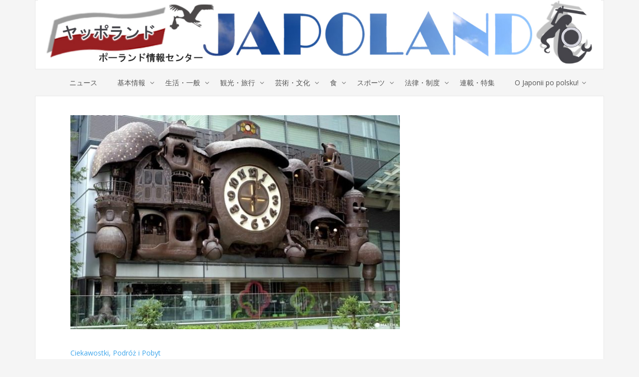

--- FILE ---
content_type: text/html; charset=UTF-8
request_url: https://japoland.pl/ghibliowski-zegar-w-tokio/
body_size: 16152
content:
<!DOCTYPE html>
<html lang="pl-PL">
    <head>
        <meta charset="UTF-8">
        <meta http-equiv="X-UA-Compatible" content="IE=edge">
        <meta http-equiv="Content-Security-Policy" content="upgrade-insecure-requests">
		        <meta name="viewport" content="width=device-width, initial-scale=1">
		
		
	  <meta name='robots' content='index, follow, max-image-preview:large, max-snippet:-1, max-video-preview:-1' />
<script type="text/javascript" id="wpp-js" src="https://japoland.pl/wp-content/plugins/wordpress-popular-posts/assets/js/wpp.min.js" data-sampling="0" data-sampling-rate="100" data-api-url="https://japoland.pl/wp-json/wordpress-popular-posts" data-post-id="34780" data-token="9b6c8e76be" data-lang="0" data-debug="0"></script>

	<!-- This site is optimized with the Yoast SEO plugin v23.4 - https://yoast.com/wordpress/plugins/seo/ -->
	<title>Zegar Ghibli w Tokio - Japoland</title>
	<link rel="canonical" href="https://japoland.pl/ghibliowski-zegar-w-tokio/" />
	<meta property="og:locale" content="pl_PL" />
	<meta property="og:type" content="article" />
	<meta property="og:title" content="Zegar Ghibli w Tokio - Japoland" />
	<meta property="og:description" content="W Minato w Tokio podczas podróży po mieście możemy natrafić na specyficzny zegar. Umiejscowiony na drugim piętrze wieżowca wygląda jak niewpasowana dobudówka. Zegar mimo iż bardzo charakterystyczny nie jest jest zauważalny w pierwszej chwili. Znajduje się nie od strony ulicy a między dwoma budynkami na wzniesionej drodze. Budowa zegara została ukończona w roku 2006. Zegar zaprojektował nie kto inny jak Hayao Miyazaki. Zegar posiada 12 metrów wysokości oraz 18 metrów szerokości. Pokrywa zegara została w całości wykonana z miedzianych płyt. Ze względu na to, że zegar wbudowany jest w budynek Nippon TV, zegar nazywany jest też &#8222;Nippon Television Big Clock (duży zegar Nippon TV)&#8221;. Zegar rozbrzmiewa w godzinach 10:00, 12:00, [&hellip;]" />
	<meta property="og:url" content="https://japoland.pl/ghibliowski-zegar-w-tokio/" />
	<meta property="og:site_name" content="Japoland" />
	<meta property="article:published_time" content="2020-08-14T08:16:52+00:00" />
	<meta property="article:modified_time" content="2020-08-17T09:28:12+00:00" />
	<meta property="og:image" content="https://japoland.pl/wp-content/uploads/20-39160.jpeg" />
	<meta property="og:image:width" content="720" />
	<meta property="og:image:height" content="468" />
	<meta property="og:image:type" content="image/jpeg" />
	<meta name="author" content="Redakcja" />
	<meta name="twitter:card" content="summary_large_image" />
	<meta name="twitter:label1" content="Napisane przez" />
	<meta name="twitter:data1" content="Redakcja" />
	<meta name="twitter:label2" content="Szacowany czas czytania" />
	<meta name="twitter:data2" content="1 minuta" />
	<script type="application/ld+json" class="yoast-schema-graph">{"@context":"https://schema.org","@graph":[{"@type":"WebPage","@id":"https://japoland.pl/ghibliowski-zegar-w-tokio/","url":"https://japoland.pl/ghibliowski-zegar-w-tokio/","name":"Zegar Ghibli w Tokio - Japoland","isPartOf":{"@id":"https://japoland.localhost/#website"},"primaryImageOfPage":{"@id":"https://japoland.pl/ghibliowski-zegar-w-tokio/#primaryimage"},"image":{"@id":"https://japoland.pl/ghibliowski-zegar-w-tokio/#primaryimage"},"thumbnailUrl":"https://japoland.pl/wp-content/uploads/20-39160.jpeg","datePublished":"2020-08-14T08:16:52+00:00","dateModified":"2020-08-17T09:28:12+00:00","author":{"@id":"https://japoland.localhost/#/schema/person/9a7917ac82b1e197cf0da5b367bee522"},"breadcrumb":{"@id":"https://japoland.pl/ghibliowski-zegar-w-tokio/#breadcrumb"},"inLanguage":"pl-PL","potentialAction":[{"@type":"ReadAction","target":["https://japoland.pl/ghibliowski-zegar-w-tokio/"]}]},{"@type":"ImageObject","inLanguage":"pl-PL","@id":"https://japoland.pl/ghibliowski-zegar-w-tokio/#primaryimage","url":"https://japoland.pl/wp-content/uploads/20-39160.jpeg","contentUrl":"https://japoland.pl/wp-content/uploads/20-39160.jpeg","width":720,"height":468},{"@type":"BreadcrumbList","@id":"https://japoland.pl/ghibliowski-zegar-w-tokio/#breadcrumb","itemListElement":[{"@type":"ListItem","position":1,"name":"Strona główna","item":"https://japoland.localhost/"},{"@type":"ListItem","position":2,"name":"Zegar Ghibli w Tokio"}]},{"@type":"WebSite","@id":"https://japoland.localhost/#website","url":"https://japoland.localhost/","name":"Japoland","description":"ポーランド情報センター","potentialAction":[{"@type":"SearchAction","target":{"@type":"EntryPoint","urlTemplate":"https://japoland.localhost/?s={search_term_string}"},"query-input":{"@type":"PropertyValueSpecification","valueRequired":true,"valueName":"search_term_string"}}],"inLanguage":"pl-PL"},{"@type":"Person","@id":"https://japoland.localhost/#/schema/person/9a7917ac82b1e197cf0da5b367bee522","name":"Redakcja","url":"https://japoland.pl/author/redakcja/"}]}</script>
	<!-- / Yoast SEO plugin. -->


<link rel='dns-prefetch' href='//fonts.googleapis.com' />
<link rel="alternate" type="application/rss+xml" title="Japoland &raquo; Kanał z wpisami" href="https://japoland.pl/feed/" />
<link rel="alternate" type="application/rss+xml" title="Japoland &raquo; Kanał z komentarzami" href="https://japoland.pl/comments/feed/" />
<link rel='stylesheet' id='wp-block-library-css' href='https://japoland.pl/wp-includes/css/dist/block-library/style.min.css?ver=7a0699acbfa6228405e01788aca125af' type='text/css' media='all' />
<link rel='stylesheet' id='scap.flashblock-css' href='https://japoland.pl/wp-content/plugins/compact-wp-audio-player/css/flashblock.css?ver=7a0699acbfa6228405e01788aca125af' type='text/css' media='all' />
<link rel='stylesheet' id='scap.player-css' href='https://japoland.pl/wp-content/plugins/compact-wp-audio-player/css/player.css?ver=7a0699acbfa6228405e01788aca125af' type='text/css' media='all' />
<style id='wp-emoji-styles-inline-css' type='text/css'>

	img.wp-smiley, img.emoji {
		display: inline !important;
		border: none !important;
		box-shadow: none !important;
		height: 1em !important;
		width: 1em !important;
		margin: 0 0.07em !important;
		vertical-align: -0.1em !important;
		background: none !important;
		padding: 0 !important;
	}
</style>
<style id='wp-block-library-theme-inline-css' type='text/css'>
.wp-block-audio :where(figcaption){color:#555;font-size:13px;text-align:center}.is-dark-theme .wp-block-audio :where(figcaption){color:#ffffffa6}.wp-block-audio{margin:0 0 1em}.wp-block-code{border:1px solid #ccc;border-radius:4px;font-family:Menlo,Consolas,monaco,monospace;padding:.8em 1em}.wp-block-embed :where(figcaption){color:#555;font-size:13px;text-align:center}.is-dark-theme .wp-block-embed :where(figcaption){color:#ffffffa6}.wp-block-embed{margin:0 0 1em}.blocks-gallery-caption{color:#555;font-size:13px;text-align:center}.is-dark-theme .blocks-gallery-caption{color:#ffffffa6}:root :where(.wp-block-image figcaption){color:#555;font-size:13px;text-align:center}.is-dark-theme :root :where(.wp-block-image figcaption){color:#ffffffa6}.wp-block-image{margin:0 0 1em}.wp-block-pullquote{border-bottom:4px solid;border-top:4px solid;color:currentColor;margin-bottom:1.75em}.wp-block-pullquote cite,.wp-block-pullquote footer,.wp-block-pullquote__citation{color:currentColor;font-size:.8125em;font-style:normal;text-transform:uppercase}.wp-block-quote{border-left:.25em solid;margin:0 0 1.75em;padding-left:1em}.wp-block-quote cite,.wp-block-quote footer{color:currentColor;font-size:.8125em;font-style:normal;position:relative}.wp-block-quote.has-text-align-right{border-left:none;border-right:.25em solid;padding-left:0;padding-right:1em}.wp-block-quote.has-text-align-center{border:none;padding-left:0}.wp-block-quote.is-large,.wp-block-quote.is-style-large,.wp-block-quote.is-style-plain{border:none}.wp-block-search .wp-block-search__label{font-weight:700}.wp-block-search__button{border:1px solid #ccc;padding:.375em .625em}:where(.wp-block-group.has-background){padding:1.25em 2.375em}.wp-block-separator.has-css-opacity{opacity:.4}.wp-block-separator{border:none;border-bottom:2px solid;margin-left:auto;margin-right:auto}.wp-block-separator.has-alpha-channel-opacity{opacity:1}.wp-block-separator:not(.is-style-wide):not(.is-style-dots){width:100px}.wp-block-separator.has-background:not(.is-style-dots){border-bottom:none;height:1px}.wp-block-separator.has-background:not(.is-style-wide):not(.is-style-dots){height:2px}.wp-block-table{margin:0 0 1em}.wp-block-table td,.wp-block-table th{word-break:normal}.wp-block-table :where(figcaption){color:#555;font-size:13px;text-align:center}.is-dark-theme .wp-block-table :where(figcaption){color:#ffffffa6}.wp-block-video :where(figcaption){color:#555;font-size:13px;text-align:center}.is-dark-theme .wp-block-video :where(figcaption){color:#ffffffa6}.wp-block-video{margin:0 0 1em}:root :where(.wp-block-template-part.has-background){margin-bottom:0;margin-top:0;padding:1.25em 2.375em}
</style>
<style id='classic-theme-styles-inline-css' type='text/css'>
/*! This file is auto-generated */
.wp-block-button__link{color:#fff;background-color:#32373c;border-radius:9999px;box-shadow:none;text-decoration:none;padding:calc(.667em + 2px) calc(1.333em + 2px);font-size:1.125em}.wp-block-file__button{background:#32373c;color:#fff;text-decoration:none}
</style>
<style id='global-styles-inline-css' type='text/css'>
:root{--wp--preset--aspect-ratio--square: 1;--wp--preset--aspect-ratio--4-3: 4/3;--wp--preset--aspect-ratio--3-4: 3/4;--wp--preset--aspect-ratio--3-2: 3/2;--wp--preset--aspect-ratio--2-3: 2/3;--wp--preset--aspect-ratio--16-9: 16/9;--wp--preset--aspect-ratio--9-16: 9/16;--wp--preset--color--black: #000000;--wp--preset--color--cyan-bluish-gray: #abb8c3;--wp--preset--color--white: #ffffff;--wp--preset--color--pale-pink: #f78da7;--wp--preset--color--vivid-red: #cf2e2e;--wp--preset--color--luminous-vivid-orange: #ff6900;--wp--preset--color--luminous-vivid-amber: #fcb900;--wp--preset--color--light-green-cyan: #7bdcb5;--wp--preset--color--vivid-green-cyan: #00d084;--wp--preset--color--pale-cyan-blue: #8ed1fc;--wp--preset--color--vivid-cyan-blue: #0693e3;--wp--preset--color--vivid-purple: #9b51e0;--wp--preset--gradient--vivid-cyan-blue-to-vivid-purple: linear-gradient(135deg,rgba(6,147,227,1) 0%,rgb(155,81,224) 100%);--wp--preset--gradient--light-green-cyan-to-vivid-green-cyan: linear-gradient(135deg,rgb(122,220,180) 0%,rgb(0,208,130) 100%);--wp--preset--gradient--luminous-vivid-amber-to-luminous-vivid-orange: linear-gradient(135deg,rgba(252,185,0,1) 0%,rgba(255,105,0,1) 100%);--wp--preset--gradient--luminous-vivid-orange-to-vivid-red: linear-gradient(135deg,rgba(255,105,0,1) 0%,rgb(207,46,46) 100%);--wp--preset--gradient--very-light-gray-to-cyan-bluish-gray: linear-gradient(135deg,rgb(238,238,238) 0%,rgb(169,184,195) 100%);--wp--preset--gradient--cool-to-warm-spectrum: linear-gradient(135deg,rgb(74,234,220) 0%,rgb(151,120,209) 20%,rgb(207,42,186) 40%,rgb(238,44,130) 60%,rgb(251,105,98) 80%,rgb(254,248,76) 100%);--wp--preset--gradient--blush-light-purple: linear-gradient(135deg,rgb(255,206,236) 0%,rgb(152,150,240) 100%);--wp--preset--gradient--blush-bordeaux: linear-gradient(135deg,rgb(254,205,165) 0%,rgb(254,45,45) 50%,rgb(107,0,62) 100%);--wp--preset--gradient--luminous-dusk: linear-gradient(135deg,rgb(255,203,112) 0%,rgb(199,81,192) 50%,rgb(65,88,208) 100%);--wp--preset--gradient--pale-ocean: linear-gradient(135deg,rgb(255,245,203) 0%,rgb(182,227,212) 50%,rgb(51,167,181) 100%);--wp--preset--gradient--electric-grass: linear-gradient(135deg,rgb(202,248,128) 0%,rgb(113,206,126) 100%);--wp--preset--gradient--midnight: linear-gradient(135deg,rgb(2,3,129) 0%,rgb(40,116,252) 100%);--wp--preset--font-size--small: 13px;--wp--preset--font-size--medium: 20px;--wp--preset--font-size--large: 36px;--wp--preset--font-size--x-large: 42px;--wp--preset--spacing--20: 0.44rem;--wp--preset--spacing--30: 0.67rem;--wp--preset--spacing--40: 1rem;--wp--preset--spacing--50: 1.5rem;--wp--preset--spacing--60: 2.25rem;--wp--preset--spacing--70: 3.38rem;--wp--preset--spacing--80: 5.06rem;--wp--preset--shadow--natural: 6px 6px 9px rgba(0, 0, 0, 0.2);--wp--preset--shadow--deep: 12px 12px 50px rgba(0, 0, 0, 0.4);--wp--preset--shadow--sharp: 6px 6px 0px rgba(0, 0, 0, 0.2);--wp--preset--shadow--outlined: 6px 6px 0px -3px rgba(255, 255, 255, 1), 6px 6px rgba(0, 0, 0, 1);--wp--preset--shadow--crisp: 6px 6px 0px rgba(0, 0, 0, 1);}:where(.is-layout-flex){gap: 0.5em;}:where(.is-layout-grid){gap: 0.5em;}body .is-layout-flex{display: flex;}.is-layout-flex{flex-wrap: wrap;align-items: center;}.is-layout-flex > :is(*, div){margin: 0;}body .is-layout-grid{display: grid;}.is-layout-grid > :is(*, div){margin: 0;}:where(.wp-block-columns.is-layout-flex){gap: 2em;}:where(.wp-block-columns.is-layout-grid){gap: 2em;}:where(.wp-block-post-template.is-layout-flex){gap: 1.25em;}:where(.wp-block-post-template.is-layout-grid){gap: 1.25em;}.has-black-color{color: var(--wp--preset--color--black) !important;}.has-cyan-bluish-gray-color{color: var(--wp--preset--color--cyan-bluish-gray) !important;}.has-white-color{color: var(--wp--preset--color--white) !important;}.has-pale-pink-color{color: var(--wp--preset--color--pale-pink) !important;}.has-vivid-red-color{color: var(--wp--preset--color--vivid-red) !important;}.has-luminous-vivid-orange-color{color: var(--wp--preset--color--luminous-vivid-orange) !important;}.has-luminous-vivid-amber-color{color: var(--wp--preset--color--luminous-vivid-amber) !important;}.has-light-green-cyan-color{color: var(--wp--preset--color--light-green-cyan) !important;}.has-vivid-green-cyan-color{color: var(--wp--preset--color--vivid-green-cyan) !important;}.has-pale-cyan-blue-color{color: var(--wp--preset--color--pale-cyan-blue) !important;}.has-vivid-cyan-blue-color{color: var(--wp--preset--color--vivid-cyan-blue) !important;}.has-vivid-purple-color{color: var(--wp--preset--color--vivid-purple) !important;}.has-black-background-color{background-color: var(--wp--preset--color--black) !important;}.has-cyan-bluish-gray-background-color{background-color: var(--wp--preset--color--cyan-bluish-gray) !important;}.has-white-background-color{background-color: var(--wp--preset--color--white) !important;}.has-pale-pink-background-color{background-color: var(--wp--preset--color--pale-pink) !important;}.has-vivid-red-background-color{background-color: var(--wp--preset--color--vivid-red) !important;}.has-luminous-vivid-orange-background-color{background-color: var(--wp--preset--color--luminous-vivid-orange) !important;}.has-luminous-vivid-amber-background-color{background-color: var(--wp--preset--color--luminous-vivid-amber) !important;}.has-light-green-cyan-background-color{background-color: var(--wp--preset--color--light-green-cyan) !important;}.has-vivid-green-cyan-background-color{background-color: var(--wp--preset--color--vivid-green-cyan) !important;}.has-pale-cyan-blue-background-color{background-color: var(--wp--preset--color--pale-cyan-blue) !important;}.has-vivid-cyan-blue-background-color{background-color: var(--wp--preset--color--vivid-cyan-blue) !important;}.has-vivid-purple-background-color{background-color: var(--wp--preset--color--vivid-purple) !important;}.has-black-border-color{border-color: var(--wp--preset--color--black) !important;}.has-cyan-bluish-gray-border-color{border-color: var(--wp--preset--color--cyan-bluish-gray) !important;}.has-white-border-color{border-color: var(--wp--preset--color--white) !important;}.has-pale-pink-border-color{border-color: var(--wp--preset--color--pale-pink) !important;}.has-vivid-red-border-color{border-color: var(--wp--preset--color--vivid-red) !important;}.has-luminous-vivid-orange-border-color{border-color: var(--wp--preset--color--luminous-vivid-orange) !important;}.has-luminous-vivid-amber-border-color{border-color: var(--wp--preset--color--luminous-vivid-amber) !important;}.has-light-green-cyan-border-color{border-color: var(--wp--preset--color--light-green-cyan) !important;}.has-vivid-green-cyan-border-color{border-color: var(--wp--preset--color--vivid-green-cyan) !important;}.has-pale-cyan-blue-border-color{border-color: var(--wp--preset--color--pale-cyan-blue) !important;}.has-vivid-cyan-blue-border-color{border-color: var(--wp--preset--color--vivid-cyan-blue) !important;}.has-vivid-purple-border-color{border-color: var(--wp--preset--color--vivid-purple) !important;}.has-vivid-cyan-blue-to-vivid-purple-gradient-background{background: var(--wp--preset--gradient--vivid-cyan-blue-to-vivid-purple) !important;}.has-light-green-cyan-to-vivid-green-cyan-gradient-background{background: var(--wp--preset--gradient--light-green-cyan-to-vivid-green-cyan) !important;}.has-luminous-vivid-amber-to-luminous-vivid-orange-gradient-background{background: var(--wp--preset--gradient--luminous-vivid-amber-to-luminous-vivid-orange) !important;}.has-luminous-vivid-orange-to-vivid-red-gradient-background{background: var(--wp--preset--gradient--luminous-vivid-orange-to-vivid-red) !important;}.has-very-light-gray-to-cyan-bluish-gray-gradient-background{background: var(--wp--preset--gradient--very-light-gray-to-cyan-bluish-gray) !important;}.has-cool-to-warm-spectrum-gradient-background{background: var(--wp--preset--gradient--cool-to-warm-spectrum) !important;}.has-blush-light-purple-gradient-background{background: var(--wp--preset--gradient--blush-light-purple) !important;}.has-blush-bordeaux-gradient-background{background: var(--wp--preset--gradient--blush-bordeaux) !important;}.has-luminous-dusk-gradient-background{background: var(--wp--preset--gradient--luminous-dusk) !important;}.has-pale-ocean-gradient-background{background: var(--wp--preset--gradient--pale-ocean) !important;}.has-electric-grass-gradient-background{background: var(--wp--preset--gradient--electric-grass) !important;}.has-midnight-gradient-background{background: var(--wp--preset--gradient--midnight) !important;}.has-small-font-size{font-size: var(--wp--preset--font-size--small) !important;}.has-medium-font-size{font-size: var(--wp--preset--font-size--medium) !important;}.has-large-font-size{font-size: var(--wp--preset--font-size--large) !important;}.has-x-large-font-size{font-size: var(--wp--preset--font-size--x-large) !important;}
:where(.wp-block-post-template.is-layout-flex){gap: 1.25em;}:where(.wp-block-post-template.is-layout-grid){gap: 1.25em;}
:where(.wp-block-columns.is-layout-flex){gap: 2em;}:where(.wp-block-columns.is-layout-grid){gap: 2em;}
:root :where(.wp-block-pullquote){font-size: 1.5em;line-height: 1.6;}
</style>
<link rel='stylesheet' id='pdfprnt_frontend-css' href='https://japoland.pl/wp-content/plugins/pdf-print/css/frontend.css?ver=2.4.0' type='text/css' media='all' />
<link rel='stylesheet' id='wordpress-popular-posts-css-css' href='https://japoland.pl/wp-content/plugins/wordpress-popular-posts/assets/css/wpp.css?ver=7.0.1' type='text/css' media='all' />
<link rel='stylesheet' id='wp-lightbox-2.min.css-css' href='https://japoland.pl/wp-content/plugins/wp-lightbox-2/styles/lightbox.min.pl_PL.css?ver=1.3.4' type='text/css' media='all' />
<link rel='stylesheet' id='style-css-css' href='https://japoland.pl/wp-content/themes/japoland/style.css?ver=1598024164' type='text/css' media='all' />
<link rel='stylesheet' id='donald-style-css' href='https://japoland.pl/wp-content/themes/japoland/style.css?ver=7a0699acbfa6228405e01788aca125af' type='text/css' media='all' />
<link rel='stylesheet' id='bootstrap-css' href='https://japoland.pl/wp-content/themes/japoland/css/bootstrap.min.css?ver=7a0699acbfa6228405e01788aca125af' type='text/css' media='all' />
<link rel='stylesheet' id='font-awesome-css' href='https://japoland.pl/wp-content/themes/japoland/css/font-awesome.min.css?ver=7a0699acbfa6228405e01788aca125af' type='text/css' media='all' />
<link rel='stylesheet' id='owl.carousel-css' href='https://japoland.pl/wp-content/themes/japoland/css/owl.carousel.css?ver=7a0699acbfa6228405e01788aca125af' type='text/css' media='all' />
<link rel='stylesheet' id='owl.theme-css' href='https://japoland.pl/wp-content/themes/japoland/css/owl.theme.css?ver=7a0699acbfa6228405e01788aca125af' type='text/css' media='all' />
<link rel='stylesheet' id='donald-main-css-css' href='https://japoland.pl/wp-content/themes/japoland/css/main.css?ver=1596987606' type='text/css' media='all' />
<style id='donald-main-css-inline-css' type='text/css'>

				.footer {
					background-image: url(https://japoland.pl/wp-content/themes/japoland/images/bg/footer.jpg);
				}
</style>
<link rel='stylesheet' id='donald-responsive-css' href='https://japoland.pl/wp-content/themes/japoland/css/responsive.css?ver=7a0699acbfa6228405e01788aca125af' type='text/css' media='all' />
<link rel='stylesheet' id='donald-woocommerce-style-css' href='https://japoland.pl/wp-content/themes/japoland/css/woocommerce.css?ver=7a0699acbfa6228405e01788aca125af' type='text/css' media='all' />
<link rel='stylesheet' id='younger-web-font-css' href='//fonts.googleapis.com/css?family=Montserrat%3A400%2C700%7COpen+Sans%3A400%2C300%2C600%2C700&#038;ver=1.0.0' type='text/css' media='all' />
<link rel='stylesheet' id='yarpp-thumbnails-css' href='https://japoland.pl/wp-content/plugins/yet-another-related-posts-plugin/style/styles_thumbnails.css?ver=5.30.10' type='text/css' media='all' />
<style id='yarpp-thumbnails-inline-css' type='text/css'>
.yarpp-thumbnails-horizontal .yarpp-thumbnail {width: 130px;height: 170px;margin: 5px;margin-left: 0px;}.yarpp-thumbnail > img, .yarpp-thumbnail-default {width: 120px;height: 120px;margin: 5px;}.yarpp-thumbnails-horizontal .yarpp-thumbnail-title {margin: 7px;margin-top: 0px;width: 120px;}.yarpp-thumbnail-default > img {min-height: 120px;min-width: 120px;}
.yarpp-thumbnails-horizontal .yarpp-thumbnail {width: 130px;height: 170px;margin: 5px;margin-left: 0px;}.yarpp-thumbnail > img, .yarpp-thumbnail-default {width: 120px;height: 120px;margin: 5px;}.yarpp-thumbnails-horizontal .yarpp-thumbnail-title {margin: 7px;margin-top: 0px;width: 120px;}.yarpp-thumbnail-default > img {min-height: 120px;min-width: 120px;}
</style>
<link rel='stylesheet' id='yarppRelatedCss-css' href='https://japoland.pl/wp-content/plugins/yet-another-related-posts-plugin/style/related.css?ver=5.30.10' type='text/css' media='all' />
<script type="text/javascript" src="https://japoland.pl/wp-content/plugins/compact-wp-audio-player/js/soundmanager2-nodebug-jsmin.js?ver=7a0699acbfa6228405e01788aca125af" id="scap.soundmanager2-js"></script>
<script type="text/javascript" src="https://japoland.pl/wp-includes/js/jquery/jquery.min.js?ver=3.7.1" id="jquery-core-js"></script>
<script type="text/javascript" src="https://japoland.pl/wp-includes/js/jquery/jquery-migrate.min.js?ver=3.4.1" id="jquery-migrate-js"></script>
<script type="text/javascript" src="https://japoland.pl/wp-content/themes/japoland/js/instafeed.min.js?ver=7a0699acbfa6228405e01788aca125af" id="instafeed-js"></script>
<script type="text/javascript" src="https://japoland.pl/wp-content/themes/japoland/js/jquery.sticky.js?ver=1" id="sticky-js"></script>
<link rel="https://api.w.org/" href="https://japoland.pl/wp-json/" /><link rel="alternate" title="JSON" type="application/json" href="https://japoland.pl/wp-json/wp/v2/posts/34780" /><link rel="EditURI" type="application/rsd+xml" title="RSD" href="https://japoland.pl/xmlrpc.php?rsd" />

<link rel='shortlink' href='https://japoland.pl/?p=34780' />
<link rel="alternate" title="oEmbed (JSON)" type="application/json+oembed" href="https://japoland.pl/wp-json/oembed/1.0/embed?url=https%3A%2F%2Fjapoland.pl%2Fghibliowski-zegar-w-tokio%2F" />
<link rel="alternate" title="oEmbed (XML)" type="text/xml+oembed" href="https://japoland.pl/wp-json/oembed/1.0/embed?url=https%3A%2F%2Fjapoland.pl%2Fghibliowski-zegar-w-tokio%2F&#038;format=xml" />
            <style id="wpp-loading-animation-styles">@-webkit-keyframes bgslide{from{background-position-x:0}to{background-position-x:-200%}}@keyframes bgslide{from{background-position-x:0}to{background-position-x:-200%}}.wpp-widget-block-placeholder,.wpp-shortcode-placeholder{margin:0 auto;width:60px;height:3px;background:#dd3737;background:linear-gradient(90deg,#dd3737 0%,#571313 10%,#dd3737 100%);background-size:200% auto;border-radius:3px;-webkit-animation:bgslide 1s infinite linear;animation:bgslide 1s infinite linear}</style>
            		<script>
			document.documentElement.className = document.documentElement.className.replace('no-js', 'js');
		</script>
				<style>
			.no-js img.lazyload {
				display: none;
			}

			figure.wp-block-image img.lazyloading {
				min-width: 150px;
			}

						.lazyload, .lazyloading {
				opacity: 0;
			}

			.lazyloaded {
				opacity: 1;
				transition: opacity 400ms;
				transition-delay: 0ms;
			}

					</style>
		<style data-context="foundation-flickity-css">/*! Flickity v2.0.2
http://flickity.metafizzy.co
---------------------------------------------- */.flickity-enabled{position:relative}.flickity-enabled:focus{outline:0}.flickity-viewport{overflow:hidden;position:relative;height:100%}.flickity-slider{position:absolute;width:100%;height:100%}.flickity-enabled.is-draggable{-webkit-tap-highlight-color:transparent;tap-highlight-color:transparent;-webkit-user-select:none;-moz-user-select:none;-ms-user-select:none;user-select:none}.flickity-enabled.is-draggable .flickity-viewport{cursor:move;cursor:-webkit-grab;cursor:grab}.flickity-enabled.is-draggable .flickity-viewport.is-pointer-down{cursor:-webkit-grabbing;cursor:grabbing}.flickity-prev-next-button{position:absolute;top:50%;width:44px;height:44px;border:none;border-radius:50%;background:#fff;background:hsla(0,0%,100%,.75);cursor:pointer;-webkit-transform:translateY(-50%);transform:translateY(-50%)}.flickity-prev-next-button:hover{background:#fff}.flickity-prev-next-button:focus{outline:0;box-shadow:0 0 0 5px #09f}.flickity-prev-next-button:active{opacity:.6}.flickity-prev-next-button.previous{left:10px}.flickity-prev-next-button.next{right:10px}.flickity-rtl .flickity-prev-next-button.previous{left:auto;right:10px}.flickity-rtl .flickity-prev-next-button.next{right:auto;left:10px}.flickity-prev-next-button:disabled{opacity:.3;cursor:auto}.flickity-prev-next-button svg{position:absolute;left:20%;top:20%;width:60%;height:60%}.flickity-prev-next-button .arrow{fill:#333}.flickity-page-dots{position:absolute;width:100%;bottom:-25px;padding:0;margin:0;list-style:none;text-align:center;line-height:1}.flickity-rtl .flickity-page-dots{direction:rtl}.flickity-page-dots .dot{display:inline-block;width:10px;height:10px;margin:0 8px;background:#333;border-radius:50%;opacity:.25;cursor:pointer}.flickity-page-dots .dot.is-selected{opacity:1}</style><style data-context="foundation-slideout-css">.slideout-menu{position:fixed;left:0;top:0;bottom:0;right:auto;z-index:0;width:256px;overflow-y:auto;-webkit-overflow-scrolling:touch;display:none}.slideout-menu.pushit-right{left:auto;right:0}.slideout-panel{position:relative;z-index:1;will-change:transform}.slideout-open,.slideout-open .slideout-panel,.slideout-open body{overflow:hidden}.slideout-open .slideout-menu{display:block}.pushit{display:none}</style>    <style type="text/css">
	
		@import url('https://fonts.googleapis.com/css?family=http://Open+Sans|Montserrat');
		
		body {
			font-family:  !important; 
			background:; 
			color:;
			font-size: px;
		}
		p {
			color:;
			font-size: px;
		}
		h1, h2, h3, h4, h5, h6 {
			font-family:  !important; color:; }
		}
		h1 { font-size: px; }
		h2 { font-size: px; }
		h3 { font-size: px; }
		h4 { font-size: px; }
		h5 { font-size: px; }
		h6 { font-size: px; }
		
		.topbar .topbar-inner { background-color: !important; }
		.topbar .share-social-icon.topbar-left ul li a { color: !important;}
		.topbar .share-social-icon.topbar-left ul li a:hover { color: !important;}
		.navbar-default .navbar-nav > li > a { color:; }
		.navbar-default .navbar-nav > li > a:hover { color:; }
		.navbar-default .has-sub-menu ul { background:; }
		.navbar-default .sub-menu a { color:; }
		.navbar-default .sub-menu a:hover { color:; }
		
		.footer-content-widget p { color: !important;}
		.footer .footer-main-section .footer-widget ul li a { color: !important;}
		.footer .footer-main-section .footer-widget ul li a:hover { color: !important;}
		.social-full-section .social-full-inner ul li a { color: !important; background: !important;}
		.social-full-section .social-full-inner ul li a:hover { color: !important; }
		.copyright p { color: !important; }
		
		.content-area { background:; }
		.post-style-one .post-tag a { color:; }
		.post-style-one .post-title h3 a { color:; }
		.btn-one { background:; }
		.btn-one:hover, .btn-one:focus, .btn-one:active { background:; }
		.blog-footer .blog-share ul li a { color:; }
		.blog-footer .blog-share ul li a:hover { color:; }
		.blog-footer { background:; }
		
		.widget,.widget .widget-title h4 { background:; }
		.widget .widget-title h4 { color:; }
		.widget p { color:; }
		
    </style>
    <style type="text/css">.broken_link, a.broken_link {
	text-decoration: line-through;
}</style><link rel="icon" href="https://japoland.pl/wp-content/uploads/favicon-80x80.jpg" sizes="32x32" />
<link rel="icon" href="https://japoland.pl/wp-content/uploads/favicon.jpg" sizes="192x192" />
<link rel="apple-touch-icon" href="https://japoland.pl/wp-content/uploads/favicon.jpg" />
<meta name="msapplication-TileImage" content="https://japoland.pl/wp-content/uploads/favicon.jpg" />
<style>.ios7.web-app-mode.has-fixed header{ background-color: rgba(82,104,115,.88);}</style>    </head>
    <body class="post-template-default single single-post postid-34780 single-format-standard wp-embed-responsive">
        <!-- =========================
             START HEADER
        ============================== -->  
					<div class="topbar">
				<div class="container">
					<div class="topbar-inner">
						<div class="row">
							<div class="col-md-12 col-sm-12 col-xs-12">
								<div class="topbar-middle topbar-logo">
																	<a href="https://japoland.pl/"><img src="https://japoland.pl/wp-content/uploads/head3.jpg" alt="image" class="img-responsive" loading="lazy"></a>
								</div>
							</div>
						</div>
					</div>
				</div>
			</div>
				<!-- HEADER -->
		<header id="no-sticky" class="header-common">
			<div class="">
								<!-- NAVIGATION -->
				<nav class="navbar navbar-default">
					<div class="container">
						<div class="navbar-header">
<!-- 							<button type="button" class="navbar-toggle collapsed" data-toggle="collapse" data-target="#my-navbar-collapse">
								<span class="sr-only"> -->
								<!-- 								</span>
								<span class="icon-bar"></span>
								<span class="icon-bar"></span>
								<span class="icon-bar"></span>
							</button> -->
							<!-- TEMPLATE LOGO -->
							<div class="navbar-brand">
								<a href="https://japoland.pl/"><img src="https://japoland.pl/wp-content/uploads/head3.jpg" alt="image" class="img-responsive" loading="lazy"></a>
							</div>
						</div>
						<!-- class="collapse" !-->
						<div class="navbar-collapse" id="my-navbar-collapse">
							<ul id="menu-menu" class="nav navbar-nav"><li id="menu-item-1033" class="menu-item menu-item-type-taxonomy menu-item-object-category menu-item-1033"><a title="ニュース" href="https://japoland.pl/category/news/">ニュース</a></li>
<li id="menu-item-1447" class="menu-item menu-item-type-taxonomy menu-item-object-category menu-item-has-children menu-item-1447 has-sub-menu"><a title="基本情報" href="#" class="not-in-home" aria-haspopup="true">基本情報 </a><span class=""></span>
<ul  class=" sub-menu">
	<li id="menu-item-1444" class="menu-item menu-item-type-taxonomy menu-item-object-category menu-item-1444"><a title="ポーランドの歴史" href="https://japoland.pl/category/basic/%e3%83%9d%e3%83%bc%e3%83%a9%e3%83%b3%e3%83%89%e3%81%ae%e6%ad%b4%e5%8f%b2/">ポーランドの歴史</a></li>
	<li id="menu-item-1445" class="menu-item menu-item-type-taxonomy menu-item-object-category menu-item-1445"><a title="ポーランドの著名人" href="https://japoland.pl/category/basic/%e3%83%9d%e3%83%bc%e3%83%a9%e3%83%b3%e3%83%89%e3%81%ae%e8%91%97%e5%90%8d%e4%ba%ba/">ポーランドの著名人</a></li>
	<li id="menu-item-20626" class="menu-item menu-item-type-taxonomy menu-item-object-category menu-item-20626"><a title="ポーランドの祝祭日" href="https://japoland.pl/category/%e3%83%9d%e3%83%bc%e3%83%a9%e3%83%b3%e3%83%89%e3%81%ae%e7%a5%9d%e7%a5%ad%e6%97%a5/">ポーランドの祝祭日</a></li>
	<li id="menu-item-20797" class="menu-item menu-item-type-taxonomy menu-item-object-category menu-item-20797"><a title="ポーランド語" href="https://japoland.pl/category/life/%e3%83%9d%e3%83%bc%e3%83%a9%e3%83%b3%e3%83%89%e8%aa%9e/">ポーランド語</a></li>
	<li id="menu-item-32575" class="menu-item menu-item-type-taxonomy menu-item-object-category menu-item-32575"><a title="関連テレビ番組" href="https://japoland.pl/category/basic/program-tv/">関連テレビ番組</a></li>
</ul>
</li>
<li id="menu-item-1034" class="menu-item menu-item-type-taxonomy menu-item-object-category menu-item-has-children menu-item-1034 has-sub-menu"><a title="生活・一般" href="#" class="not-in-home" aria-haspopup="true">生活・一般 </a><span class=""></span>
<ul  class=" sub-menu">
	<li id="menu-item-2473" class="menu-item menu-item-type-taxonomy menu-item-object-category menu-item-2473"><a title="メディア・コンピューター" href="https://japoland.pl/category/life/computer/">メディア・コンピューター</a></li>
	<li id="menu-item-1460" class="menu-item menu-item-type-taxonomy menu-item-object-category menu-item-1460"><a title="習慣" href="https://japoland.pl/category/life/%e7%bf%92%e6%85%a3/">習慣</a></li>
	<li id="menu-item-1456" class="menu-item menu-item-type-taxonomy menu-item-object-category menu-item-1456"><a title="お役立ち情報" href="https://japoland.pl/category/life/%e3%81%8a%e5%bd%b9%e7%ab%8b%e3%81%a1%e6%83%85%e5%a0%b1/">お役立ち情報</a></li>
	<li id="menu-item-21027" class="menu-item menu-item-type-taxonomy menu-item-object-category menu-item-21027"><a title="ペット" href="https://japoland.pl/category/%e3%83%9a%e3%83%83%e3%83%88/">ペット</a></li>
</ul>
</li>
<li id="menu-item-1035" class="menu-item menu-item-type-taxonomy menu-item-object-category menu-item-has-children menu-item-1035 has-sub-menu"><a title="観光・旅行" href="#" class="not-in-home" aria-haspopup="true">観光・旅行 </a><span class=""></span>
<ul  class=" sub-menu">
	<li id="menu-item-1469" class="menu-item menu-item-type-taxonomy menu-item-object-category menu-item-1469"><a title="主要観光地" href="https://japoland.pl/category/tourism/%e8%a6%b3%e5%85%89%e3%81%99%e3%82%8b%e3%81%aa%e3%82%89/">主要観光地</a></li>
	<li id="menu-item-1467" class="menu-item menu-item-type-taxonomy menu-item-object-category menu-item-1467"><a title="ショパン関係" href="https://japoland.pl/category/tourism/%e3%82%b7%e3%83%a7%e3%83%91%e3%83%b3%e9%96%a2%e4%bf%82/">ショパン関係</a></li>
	<li id="menu-item-20973" class="menu-item menu-item-type-taxonomy menu-item-object-category menu-item-20973"><a title="博物館・美術館" href="https://japoland.pl/category/%e5%8d%9a%e7%89%a9%e9%a4%a8%e3%83%bb%e7%be%8e%e8%a1%93%e9%a4%a8/">博物館・美術館</a></li>
	<li id="menu-item-1468" class="menu-item menu-item-type-taxonomy menu-item-object-category menu-item-1468"><a title="交通情報" href="https://japoland.pl/category/tourism/%e4%ba%a4%e9%80%9a-tourism/">交通情報</a></li>
</ul>
</li>
<li id="menu-item-1135" class="menu-item menu-item-type-taxonomy menu-item-object-category menu-item-has-children menu-item-1135 has-sub-menu"><a title="芸術・文化" href="#" class="not-in-home" aria-haspopup="true">芸術・文化 </a><span class=""></span>
<ul  class=" sub-menu">
	<li id="menu-item-1474" class="menu-item menu-item-type-taxonomy menu-item-object-category menu-item-1474"><a title="音楽" href="https://japoland.pl/category/art/%e9%9f%b3%e6%a5%bd/">音楽</a></li>
	<li id="menu-item-1472" class="menu-item menu-item-type-taxonomy menu-item-object-category menu-item-1472"><a title="映画" href="https://japoland.pl/category/art/%e6%98%a0%e7%94%bb/">映画</a></li>
	<li id="menu-item-1473" class="menu-item menu-item-type-taxonomy menu-item-object-category menu-item-1473"><a title="美術" href="https://japoland.pl/category/art/%e7%be%8e%e8%a1%93/">美術</a></li>
</ul>
</li>
<li id="menu-item-1037" class="menu-item menu-item-type-taxonomy menu-item-object-category menu-item-has-children menu-item-1037 has-sub-menu"><a title="食" href="#" class="not-in-home" aria-haspopup="true">食 </a><span class=""></span>
<ul  class=" sub-menu">
	<li id="menu-item-1479" class="menu-item menu-item-type-taxonomy menu-item-object-category menu-item-1479"><a title="ポーランド料理" href="https://japoland.pl/category/food/%e3%83%9d%e3%83%bc%e3%83%a9%e3%83%b3%e3%83%89%e6%96%99%e7%90%86/">ポーランド料理</a></li>
	<li id="menu-item-1480" class="menu-item menu-item-type-taxonomy menu-item-object-category menu-item-1480"><a title="レストラン" href="https://japoland.pl/category/food/%e3%83%9d%e3%83%bc%e3%83%a9%e3%83%b3%e3%83%89%e6%96%99%e7%90%86%e5%ba%97/">レストラン</a></li>
	<li id="menu-item-1477" class="menu-item menu-item-type-taxonomy menu-item-object-category menu-item-1477"><a title="食材" href="https://japoland.pl/category/food/%e5%90%84%e7%a8%ae%e9%a3%9f%e6%9d%90/">食材</a></li>
</ul>
</li>
<li id="menu-item-1156" class="menu-item menu-item-type-taxonomy menu-item-object-category menu-item-has-children menu-item-1156 has-sub-menu"><a title="スポーツ" href="#" class="not-in-home" aria-haspopup="true">スポーツ </a><span class=""></span>
<ul  class=" sub-menu">
	<li id="menu-item-1157" class="menu-item menu-item-type-taxonomy menu-item-object-category menu-item-1157"><a title="オリンピック" href="https://japoland.pl/category/%e3%82%b9%e3%83%9d%e3%83%bc%e3%83%84/%e3%82%aa%e3%83%aa%e3%83%b3%e3%83%94%e3%83%83%e3%82%af/">オリンピック</a></li>
	<li id="menu-item-32525" class="menu-item menu-item-type-taxonomy menu-item-object-category menu-item-32525"><a title="ウインタースポーツ" href="https://japoland.pl/category/%e3%82%b9%e3%83%9d%e3%83%bc%e3%83%84/%e3%82%a6%e3%82%a4%e3%83%b3%e3%82%bf%e3%83%bc%e3%82%b9%e3%83%9d%e3%83%bc%e3%83%84/">ウインタースポーツ</a></li>
	<li id="menu-item-32526" class="menu-item menu-item-type-taxonomy menu-item-object-category menu-item-32526"><a title="球技" href="https://japoland.pl/category/%e3%82%b9%e3%83%9d%e3%83%bc%e3%83%84/%e7%90%83%e6%8a%80/">球技</a></li>
</ul>
</li>
<li id="menu-item-1452" class="menu-item menu-item-type-taxonomy menu-item-object-category menu-item-has-children menu-item-1452 has-sub-menu"><a title="法律・制度" href="#" class="not-in-home" aria-haspopup="true">法律・制度 </a><span class=""></span>
<ul  class=" sub-menu">
	<li id="menu-item-1453" class="menu-item menu-item-type-taxonomy menu-item-object-category menu-item-1453"><a title="ビザ・滞在許可" href="https://japoland.pl/category/system/%e3%83%93%e3%82%b6%e3%83%bb%e6%bb%9e%e5%9c%a8%e8%a8%b1%e5%8f%af/">ビザ・滞在許可</a></li>
	<li id="menu-item-1455" class="menu-item menu-item-type-taxonomy menu-item-object-category menu-item-1455"><a title="結婚・離婚・葬儀" href="https://japoland.pl/category/system/%e7%b5%90%e5%a9%9a%e3%83%bb%e9%9b%a2%e5%a9%9a/">結婚・離婚・葬儀</a></li>
	<li id="menu-item-1454" class="menu-item menu-item-type-taxonomy menu-item-object-category menu-item-1454"><a title="教育" href="https://japoland.pl/category/system/%e6%95%99%e8%82%b2/">教育</a></li>
</ul>
</li>
<li id="menu-item-6203" class="menu-item menu-item-type-post_type menu-item-object-page menu-item-6203"><a title="連載・特集" href="https://japoland.pl/%e9%80%a3%e8%bc%89%e3%83%bb%e7%89%b9%e9%9b%86/">連載・特集</a></li>
<li id="menu-item-7945" class="menu-item menu-item-type-taxonomy menu-item-object-category menu-item-has-children menu-item-7945 has-sub-menu"><a title="O Japonii po polsku!" href="#" class="not-in-home" aria-haspopup="true">O Japonii po polsku! </a><span class=""></span>
<ul  class=" sub-menu">
	<li id="menu-item-2823" class="menu-item menu-item-type-taxonomy menu-item-object-category menu-item-2823"><a title="Aktualności" href="https://japoland.pl/category/aktualnosci/">Aktualności</a></li>
	<li id="menu-item-2733" class="menu-item menu-item-type-taxonomy menu-item-object-category current-post-ancestor current-menu-parent current-post-parent menu-item-2733"><a title="Podróż i Pobyt" href="https://japoland.pl/category/podroz-i-pobyt/">Podróż i Pobyt</a></li>
	<li id="menu-item-2826" class="menu-item menu-item-type-taxonomy menu-item-object-category menu-item-2826"><a title="Obyczaje" href="https://japoland.pl/category//obyczaje/">Obyczaje</a></li>
	<li id="menu-item-25429" class="menu-item menu-item-type-taxonomy menu-item-object-category menu-item-25429"><a title="Kuchnia" href="https://japoland.pl/category/kuchnia-2/">Kuchnia</a></li>
	<li id="menu-item-2825" class="menu-item menu-item-type-taxonomy menu-item-object-category menu-item-2825"><a title="Kultura i Sztuka" href="https://japoland.pl/category//kultura-i-sztuka/">Kultura i Sztuka</a></li>
	<li id="menu-item-26543" class="menu-item menu-item-type-taxonomy menu-item-object-category menu-item-26543"><a title="Święta i Festiwale" href="https://japoland.pl/category/swieta/">Święta i Festiwale</a></li>
	<li id="menu-item-2824" class="menu-item menu-item-type-taxonomy menu-item-object-category menu-item-2824"><a title="Ciekawostki" href="https://japoland.pl/category//ciekawostki/">Ciekawostki</a></li>
	<li id="menu-item-24208" class="menu-item menu-item-type-taxonomy menu-item-object-category menu-item-24208"><a title="Kultura i Sztuka Tradycyjna" href="https://japoland.pl/category/tradycja/">Kultura i Sztuka Tradycyjna</a></li>
	<li id="menu-item-24225" class="menu-item menu-item-type-taxonomy menu-item-object-category menu-item-24225"><a title="Język japoński" href="https://japoland.pl/category/japonski/">Język japoński</a></li>
	<li id="menu-item-2842" class="menu-item menu-item-type-taxonomy menu-item-object-category menu-item-2842"><a title="Historia i Polityka" href="https://japoland.pl/category/historia-i-polityka/">Historia i Polityka</a></li>
	<li id="menu-item-24209" class="menu-item menu-item-type-taxonomy menu-item-object-category menu-item-24209"><a title="Sport i Gry" href="https://japoland.pl/category/sport-i-gry/">Sport i Gry</a></li>
	<li id="menu-item-19230" class="menu-item menu-item-type-taxonomy menu-item-object-category menu-item-19230"><a title="Cykl Artykułów" href="https://japoland.pl/category/polski/cykl-artykulow/">Cykl Artykułów</a></li>
</ul>
</li>
</ul>						</div>
					</div>
				</nav>
			</div>
		</header>
	        <!-- =========================
             END HEADER
        ============================== -->
<div class="main-content">
	<div class="single-wrap">
		<div class="container">
			<div class="content-wrapper">
				<div class="row">
					<div class="col-md-8">
						<div class="post-area">
									<article id="post-34780" class=" single-post post-34780 post type-post status-publish format-standard has-post-thumbnail hentry category-ciekawostki-3 category-podroz-i-pobyt tag-ghibli tag-nippon-tv tag-zegar">
							<div class="post-thumb">
					<a href="https://japoland.pl/wp-content/uploads/20-39160.jpeg" rel="lightbox" class="aligncenter">
                        <img width="660" height="429" src="https://japoland.pl/wp-content/uploads/20-39160-660x429.jpeg" class="aligncenter wp-post-image" alt="" decoding="async" fetchpriority="high" srcset="https://japoland.pl/wp-content/uploads/20-39160-660x429.jpeg 660w, https://japoland.pl/wp-content/uploads/20-39160-300x195.jpeg 300w, https://japoland.pl/wp-content/uploads/20-39160-174x113.jpeg 174w, https://japoland.pl/wp-content/uploads/20-39160.jpeg 720w" sizes="(max-width: 660px) 100vw, 660px" />                    </a>
				</div>
						<div class="post-wrapper">
								<span class="post-tag">
										<a href="https://japoland.pl/category/ciekawostki-3/" rel="category tag">Ciekawostki</a>, <a href="https://japoland.pl/category/podroz-i-pobyt/" rel="category tag">Podróż i Pobyt</a>				</span>
								<div class="post-title">
					<h3>Zegar Ghibli w Tokio</h3>
				</div>
				<div class="post-entry">
					
<p>W Minato w Tokio podczas podróży po mieście możemy natrafić na specyficzny zegar. Umiejscowiony na drugim piętrze wieżowca wygląda jak niewpasowana dobudówka. Zegar mimo iż bardzo charakterystyczny nie jest jest zauważalny w pierwszej chwili. Znajduje się nie od strony ulicy a między dwoma budynkami na wzniesionej drodze. </p>



<figure class="wp-block-image size-large"><img decoding="async" width="1024" height="726" src="https://japoland.pl/wp-content/uploads/zegar-ghibli-1024x726.png" alt="" class="wp-image-34781" srcset="https://japoland.pl/wp-content/uploads/zegar-ghibli.png 1024w, https://japoland.pl/wp-content/uploads/zegar-ghibli-300x213.png 300w, https://japoland.pl/wp-content/uploads/zegar-ghibli-174x123.png 174w, https://japoland.pl/wp-content/uploads/zegar-ghibli-768x544.png 768w, https://japoland.pl/wp-content/uploads/zegar-ghibli-635x450.png 635w" sizes="(max-width: 1024px) 100vw, 1024px" loading="lazy" /></figure>



<p>Budowa zegara została ukończona w roku 2006. Zegar zaprojektował nie kto inny jak Hayao Miyazaki. Zegar posiada 12 metrów wysokości oraz 18 metrów szerokości. Pokrywa zegara została w całości wykonana z miedzianych płyt. Ze względu na to, że zegar wbudowany jest w budynek Nippon TV, zegar nazywany jest też &#8222;Nippon Television Big Clock (duży zegar Nippon TV)&#8221;. Zegar rozbrzmiewa w godzinach 10:00, 12:00, 15:00, 18:00 oraz 20:00. Warto być wcześniej niż podane godziny ponieważ występ ma tendencję się śpieszyć.</p>
<div class='yarpp yarpp-related yarpp-related-website yarpp-template-thumbnails'>
<!-- YARPP Thumbnails -->
<h3>関連記事 / Related posts:</h3>
<div class="yarpp-thumbnails-horizontal">
<a class='yarpp-thumbnail' rel='norewrite' href='https://japoland.pl/codzienne-bezposrednie-loty-na-trasie-warszawa-tokio/' title='Lot oferuje codzienne bezpośrednie loty na trasie Warszawa-Tokio'>
<img width="120" height="120" src="https://japoland.pl/wp-content/uploads/1d7a8ce5c04639ee284e79c52a71-120x120.jpeg" class="attachment-yarpp-thumbnail size-yarpp-thumbnail wp-post-image" alt="" data-pin-nopin="true" srcset="https://japoland.pl/wp-content/uploads/1d7a8ce5c04639ee284e79c52a71-120x120.jpeg 120w, https://japoland.pl/wp-content/uploads/1d7a8ce5c04639ee284e79c52a71-144x144.jpeg 144w, https://japoland.pl/wp-content/uploads/1d7a8ce5c04639ee284e79c52a71-80x80.jpeg 80w" sizes="(max-width: 120px) 100vw, 120px" loading="lazy" /><span class="yarpp-thumbnail-title">Lot oferuje codzienne bezpośrednie loty na trasie Warszawa-Tokio</span></a>
<a class='yarpp-thumbnail' rel='norewrite' href='https://japoland.pl/odkrywamy-jutro-olimpiada-2020-w-tokio/' title='&#8221;Odkryj jutro&#8221;- Olimpiada 2020 w Tokio!'>
<img width="120" height="67" src="https://japoland.pl/wp-content/uploads/Olimpiada.jpg" class="attachment-yarpp-thumbnail size-yarpp-thumbnail wp-post-image" alt="" data-pin-nopin="true" loading="lazy" /><span class="yarpp-thumbnail-title">&#8221;Odkryj jutro&#8221;- Olimpiada 2020 w Tokio!</span></a>
<a class='yarpp-thumbnail' rel='norewrite' href='https://japoland.pl/zegar-nie-mierzacy-czasu/' title='Zegar nie mierzący czasu'>
<img width="120" height="120" src="https://japoland.pl/wp-content/uploads/time-to-read-1420489-1280x960-120x120.jpg" class="attachment-yarpp-thumbnail size-yarpp-thumbnail wp-post-image" alt="" data-pin-nopin="true" srcset="https://japoland.pl/wp-content/uploads/time-to-read-1420489-1280x960-120x120.jpg 120w, https://japoland.pl/wp-content/uploads/time-to-read-1420489-1280x960-144x144.jpg 144w, https://japoland.pl/wp-content/uploads/time-to-read-1420489-1280x960-80x80.jpg 80w" sizes="(max-width: 120px) 100vw, 120px" loading="lazy" /><span class="yarpp-thumbnail-title">Zegar nie mierzący czasu</span></a>
<a class='yarpp-thumbnail' rel='norewrite' href='https://japoland.pl/muzeum-studia-ghibli/' title='Muzeum Studia Ghibli'>
<img width="120" height="120" src="https://japoland.pl/wp-content/uploads/Ghibli_Museum_shutterstock_738-120x120.jpg" class="attachment-yarpp-thumbnail size-yarpp-thumbnail wp-post-image" alt="" data-pin-nopin="true" srcset="https://japoland.pl/wp-content/uploads/Ghibli_Museum_shutterstock_738-120x120.jpg 120w, https://japoland.pl/wp-content/uploads/Ghibli_Museum_shutterstock_738-144x144.jpg 144w, https://japoland.pl/wp-content/uploads/Ghibli_Museum_shutterstock_738-80x80.jpg 80w" sizes="(max-width: 120px) 100vw, 120px" loading="lazy" /><span class="yarpp-thumbnail-title">Muzeum Studia Ghibli</span></a>
<a class='yarpp-thumbnail' rel='norewrite' href='https://japoland.pl/czerwony-zolw-studia-ghibli-nagrodzony/' title='&#8222;Czerwony Żółw&#8221; Studia Ghibli nagrodzony'>
<img width="120" height="120" src="https://japoland.pl/wp-content/uploads/AS20160522000388_comm-120x120.jpg" class="attachment-yarpp-thumbnail size-yarpp-thumbnail wp-post-image" alt="" data-pin-nopin="true" srcset="https://japoland.pl/wp-content/uploads/AS20160522000388_comm-120x120.jpg 120w, https://japoland.pl/wp-content/uploads/AS20160522000388_comm-144x144.jpg 144w" sizes="(max-width: 120px) 100vw, 120px" loading="lazy" /><span class="yarpp-thumbnail-title">&#8222;Czerwony Żółw&#8221; Studia Ghibli nagrodzony</span></a>
</div>
</div>
				</div>
				<div class="clearfix"></div>
				<div class="single-post-tag">
					<span><i class="fa fa-tags"></i></span><a href="https://japoland.pl/tag/ghibli/" rel="tag">ghibli</a><a href="https://japoland.pl/tag/nippon-tv/" rel="tag">nippon tv</a><a href="https://japoland.pl/tag/zegar/" rel="tag">zegar</a>				</div>
				<div class="blog-footer">
					<div class="blog-share">
						<span>Share:</span>
						<ul><li><a href="https://www.facebook.com/sharer/sharer.php?u=https://japoland.pl/ghibliowski-zegar-w-tokio/" target="_blank"><i class="fa fa-facebook"></i></a></li>
					<li><a href="https://twitter.com/intent/tweet?text=Zegar%20Ghibli%20w%20Tokio&#038;url=https://japoland.pl/ghibliowski-zegar-w-tokio/&#038;via=Crunchify" target="_blank"><i class="fa fa-twitter"></i></a></li>
					<li><a href="http://www.linkedin.com/shareArticle?mini=true&#038;titleZegar%20Ghibli%20w%20Tokio=&#038;url=https://japoland.pl/ghibliowski-zegar-w-tokio/" target="_blank"><i class="fa fa-linkedin"></i></a></li>
					<li><a href="https://plus.google.com/share?url=https://japoland.pl/ghibliowski-zegar-w-tokio/" target="_blank"><i class="fa fa-google-plus"></i></a></li></ul>
					</div>
					<div class="clearfix"></div>
				</div>
			</div>
		</article>
		<!-- /.single-blog-detail -->
										<div class="single-post-pagination">
								
	<nav class="navigation post-navigation" aria-label=" ">
		<h2 class="screen-reader-text"> </h2>
		<div class="nav-links"><div class="nav-previous"><a href="https://japoland.pl/kraina-wrozek-ogrod-glicynii/" rel="prev">Kraina wróżek &#8211; ogród Glicynii</a></div><div class="nav-next"><a href="https://japoland.pl/alkoholowe-gry-do-grania-z-maiko/" rel="next">Alkoholowe gry do grania z Maiko</a></div></div>
	</nav>								<div class="clearfix"></div>
							</div>
							<!-- COMMENT FORM -->
													</div>
					</div>
					<div class="col-md-4 col-sm-12">
						<div class="sidebar">
	</div>					</div>
				</div>
			</div>
		</div>
	</div>
</div>

	<!-- =========================
		 START FOOTER
	============================== --> 
	
		
			<footer id="page_footer" class="footer background-property">
				<div class="container">
					<div class="social-full-section">
						<div class="social-full-inner">
							<ul>
								<li>
									<a href="https://www.facebook.com/Japoland-524671744274866/?fref=ts"><i class="fa fa-facebook"></i>Facebook</a>
								</li>
							</ul>
  						</div>
  					</div>
					<div class="footer-main-section">
						<div class="row">
							<div class="col-md-offset-2 col-md-8">
								<div class="footer-widget footer-content-widget text-center">
									
								</div>
								<div class="footer-widget footer-nav text-center">
									<ul id="menu-menu-1" class="menu"><li class="menu-item menu-item-type-taxonomy menu-item-object-category menu-item-1033"><a href="https://japoland.pl/category/news/">ニュース</a></li>
<li class="menu-item menu-item-type-taxonomy menu-item-object-category menu-item-1447"><a href="https://japoland.pl/category/basic/">基本情報</a></li>
<li class="menu-item menu-item-type-taxonomy menu-item-object-category menu-item-1034"><a href="https://japoland.pl/category/life/">生活・一般</a></li>
<li class="menu-item menu-item-type-taxonomy menu-item-object-category menu-item-1035"><a href="https://japoland.pl/category/tourism/">観光・旅行</a></li>
<li class="menu-item menu-item-type-taxonomy menu-item-object-category menu-item-1135"><a href="https://japoland.pl/category/art/">芸術・文化</a></li>
<li class="menu-item menu-item-type-taxonomy menu-item-object-category menu-item-1037"><a href="https://japoland.pl/category/food/">食</a></li>
<li class="menu-item menu-item-type-taxonomy menu-item-object-category menu-item-1156"><a href="https://japoland.pl/category/%e3%82%b9%e3%83%9d%e3%83%bc%e3%83%84/">スポーツ</a></li>
<li class="menu-item menu-item-type-taxonomy menu-item-object-category menu-item-1452"><a href="https://japoland.pl/category/system/">法律・制度</a></li>
<li class="menu-item menu-item-type-post_type menu-item-object-page menu-item-6203"><a href="https://japoland.pl/%e9%80%a3%e8%bc%89%e3%83%bb%e7%89%b9%e9%9b%86/">連載・特集</a></li>
<li class="menu-item menu-item-type-taxonomy menu-item-object-category menu-item-7945"><a href="https://japoland.pl/category/polski/">O Japonii po polsku!</a></li>
</ul>								</div><!-- /.footer-widget -->
							</div><!-- /.col-md-12 -->
						</div>
					</div>
					<div class="footer-bottom">
						<div class="copyright text-center">
							<p>© Copyright 2026</p>
						</div>
					</div>
				</div>
			</footer>
			
	<!-- =========================
		 END FOOTER
	============================== -->
	
	
<!-- WP Audio player plugin v1.9.15 - https://www.tipsandtricks-hq.com/wordpress-audio-music-player-plugin-4556/ -->
    <script type="text/javascript">
        soundManager.useFlashBlock = true; // optional - if used, required flashblock.css
        soundManager.url = 'https://japoland.pl/wp-content/plugins/compact-wp-audio-player/swf/soundmanager2.swf';
        function play_mp3(flg, ids, mp3url, volume, loops)
        {
            //Check the file URL parameter value
            var pieces = mp3url.split("|");
            if (pieces.length > 1) {//We have got an .ogg file too
                mp3file = pieces[0];
                oggfile = pieces[1];
                //set the file URL to be an array with the mp3 and ogg file
                mp3url = new Array(mp3file, oggfile);
            }

            soundManager.createSound({
                id: 'btnplay_' + ids,
                volume: volume,
                url: mp3url
            });

            if (flg == 'play') {
                    soundManager.play('btnplay_' + ids, {
                    onfinish: function() {
                        if (loops == 'true') {
                            loopSound('btnplay_' + ids);
                        }
                        else {
                            document.getElementById('btnplay_' + ids).style.display = 'inline';
                            document.getElementById('btnstop_' + ids).style.display = 'none';
                        }
                    }
                });
            }
            else if (flg == 'stop') {
    //soundManager.stop('btnplay_'+ids);
                soundManager.pause('btnplay_' + ids);
            }
        }
        function show_hide(flag, ids)
        {
            if (flag == 'play') {
                document.getElementById('btnplay_' + ids).style.display = 'none';
                document.getElementById('btnstop_' + ids).style.display = 'inline';
            }
            else if (flag == 'stop') {
                document.getElementById('btnplay_' + ids).style.display = 'inline';
                document.getElementById('btnstop_' + ids).style.display = 'none';
            }
        }
        function loopSound(soundID)
        {
            window.setTimeout(function() {
                soundManager.play(soundID, {onfinish: function() {
                        loopSound(soundID);
                    }});
            }, 1);
        }
        function stop_all_tracks()
        {
            soundManager.stopAll();
            var inputs = document.getElementsByTagName("input");
            for (var i = 0; i < inputs.length; i++) {
                if (inputs[i].id.indexOf("btnplay_") == 0) {
                    inputs[i].style.display = 'inline';//Toggle the play button
                }
                if (inputs[i].id.indexOf("btnstop_") == 0) {
                    inputs[i].style.display = 'none';//Hide the stop button
                }
            }
        }
    </script>
    <!-- Powered by WPtouch: 4.3.59 --><script type="text/javascript" id="wp-jquery-lightbox-js-extra">
/* <![CDATA[ */
var JQLBSettings = {"fitToScreen":"0","resizeSpeed":"400","displayDownloadLink":"0","navbarOnTop":"0","loopImages":"","resizeCenter":"","marginSize":"0","linkTarget":"","help":"","prevLinkTitle":"previous image","nextLinkTitle":"next image","prevLinkText":"\u00ab Previous","nextLinkText":"Next \u00bb","closeTitle":"close image gallery","image":"Image ","of":" of ","download":"Download","jqlb_overlay_opacity":"80","jqlb_overlay_color":"#000000","jqlb_overlay_close":"1","jqlb_border_width":"10","jqlb_border_color":"#ffffff","jqlb_border_radius":"0","jqlb_image_info_background_transparency":"100","jqlb_image_info_bg_color":"#ffffff","jqlb_image_info_text_color":"#000000","jqlb_image_info_text_fontsize":"10","jqlb_show_text_for_image":"1","jqlb_next_image_title":"next image","jqlb_previous_image_title":"previous image","jqlb_next_button_image":"https:\/\/japoland.pl\/wp-content\/plugins\/wp-lightbox-2\/styles\/images\/pl_PL\/next.gif","jqlb_previous_button_image":"https:\/\/japoland.pl\/wp-content\/plugins\/wp-lightbox-2\/styles\/images\/pl_PL\/prev.gif","jqlb_maximum_width":"","jqlb_maximum_height":"","jqlb_show_close_button":"1","jqlb_close_image_title":"close image gallery","jqlb_close_image_max_heght":"22","jqlb_image_for_close_lightbox":"https:\/\/japoland.pl\/wp-content\/plugins\/wp-lightbox-2\/styles\/images\/pl_PL\/closelabel.gif","jqlb_keyboard_navigation":"1","jqlb_popup_size_fix":"0"};
/* ]]> */
</script>
<script type="text/javascript" src="https://japoland.pl/wp-content/plugins/wp-lightbox-2/js/dist/wp-lightbox-2.min.js?ver=1.3.4.1" id="wp-jquery-lightbox-js"></script>
<script type="text/javascript" id="rocket-browser-checker-js-after">
/* <![CDATA[ */
"use strict";var _createClass=function(){function defineProperties(target,props){for(var i=0;i<props.length;i++){var descriptor=props[i];descriptor.enumerable=descriptor.enumerable||!1,descriptor.configurable=!0,"value"in descriptor&&(descriptor.writable=!0),Object.defineProperty(target,descriptor.key,descriptor)}}return function(Constructor,protoProps,staticProps){return protoProps&&defineProperties(Constructor.prototype,protoProps),staticProps&&defineProperties(Constructor,staticProps),Constructor}}();function _classCallCheck(instance,Constructor){if(!(instance instanceof Constructor))throw new TypeError("Cannot call a class as a function")}var RocketBrowserCompatibilityChecker=function(){function RocketBrowserCompatibilityChecker(options){_classCallCheck(this,RocketBrowserCompatibilityChecker),this.passiveSupported=!1,this._checkPassiveOption(this),this.options=!!this.passiveSupported&&options}return _createClass(RocketBrowserCompatibilityChecker,[{key:"_checkPassiveOption",value:function(self){try{var options={get passive(){return!(self.passiveSupported=!0)}};window.addEventListener("test",null,options),window.removeEventListener("test",null,options)}catch(err){self.passiveSupported=!1}}},{key:"initRequestIdleCallback",value:function(){!1 in window&&(window.requestIdleCallback=function(cb){var start=Date.now();return setTimeout(function(){cb({didTimeout:!1,timeRemaining:function(){return Math.max(0,50-(Date.now()-start))}})},1)}),!1 in window&&(window.cancelIdleCallback=function(id){return clearTimeout(id)})}},{key:"isDataSaverModeOn",value:function(){return"connection"in navigator&&!0===navigator.connection.saveData}},{key:"supportsLinkPrefetch",value:function(){var elem=document.createElement("link");return elem.relList&&elem.relList.supports&&elem.relList.supports("prefetch")&&window.IntersectionObserver&&"isIntersecting"in IntersectionObserverEntry.prototype}},{key:"isSlowConnection",value:function(){return"connection"in navigator&&"effectiveType"in navigator.connection&&("2g"===navigator.connection.effectiveType||"slow-2g"===navigator.connection.effectiveType)}}]),RocketBrowserCompatibilityChecker}();
/* ]]> */
</script>
<script type="text/javascript" id="rocket-preload-links-js-extra">
/* <![CDATA[ */
var RocketPreloadLinksConfig = {"excludeUris":"\/(?:.+\/)?feed(?:\/(?:.+\/?)?)?$|\/(?:.+\/)?embed\/|\/(index.php\/)?(.*)wp-json(\/.*|$)|\/refer\/|\/go\/|\/recommend\/|\/recommends\/","usesTrailingSlash":"1","imageExt":"jpg|jpeg|gif|png|tiff|bmp|webp|avif|pdf|doc|docx|xls|xlsx|php","fileExt":"jpg|jpeg|gif|png|tiff|bmp|webp|avif|pdf|doc|docx|xls|xlsx|php|html|htm","siteUrl":"https:\/\/japoland.pl","onHoverDelay":"100","rateThrottle":"3"};
/* ]]> */
</script>
<script type="text/javascript" id="rocket-preload-links-js-after">
/* <![CDATA[ */
(function() {
"use strict";var r="function"==typeof Symbol&&"symbol"==typeof Symbol.iterator?function(e){return typeof e}:function(e){return e&&"function"==typeof Symbol&&e.constructor===Symbol&&e!==Symbol.prototype?"symbol":typeof e},e=function(){function i(e,t){for(var n=0;n<t.length;n++){var i=t[n];i.enumerable=i.enumerable||!1,i.configurable=!0,"value"in i&&(i.writable=!0),Object.defineProperty(e,i.key,i)}}return function(e,t,n){return t&&i(e.prototype,t),n&&i(e,n),e}}();function i(e,t){if(!(e instanceof t))throw new TypeError("Cannot call a class as a function")}var t=function(){function n(e,t){i(this,n),this.browser=e,this.config=t,this.options=this.browser.options,this.prefetched=new Set,this.eventTime=null,this.threshold=1111,this.numOnHover=0}return e(n,[{key:"init",value:function(){!this.browser.supportsLinkPrefetch()||this.browser.isDataSaverModeOn()||this.browser.isSlowConnection()||(this.regex={excludeUris:RegExp(this.config.excludeUris,"i"),images:RegExp(".("+this.config.imageExt+")$","i"),fileExt:RegExp(".("+this.config.fileExt+")$","i")},this._initListeners(this))}},{key:"_initListeners",value:function(e){-1<this.config.onHoverDelay&&document.addEventListener("mouseover",e.listener.bind(e),e.listenerOptions),document.addEventListener("mousedown",e.listener.bind(e),e.listenerOptions),document.addEventListener("touchstart",e.listener.bind(e),e.listenerOptions)}},{key:"listener",value:function(e){var t=e.target.closest("a"),n=this._prepareUrl(t);if(null!==n)switch(e.type){case"mousedown":case"touchstart":this._addPrefetchLink(n);break;case"mouseover":this._earlyPrefetch(t,n,"mouseout")}}},{key:"_earlyPrefetch",value:function(t,e,n){var i=this,r=setTimeout(function(){if(r=null,0===i.numOnHover)setTimeout(function(){return i.numOnHover=0},1e3);else if(i.numOnHover>i.config.rateThrottle)return;i.numOnHover++,i._addPrefetchLink(e)},this.config.onHoverDelay);t.addEventListener(n,function e(){t.removeEventListener(n,e,{passive:!0}),null!==r&&(clearTimeout(r),r=null)},{passive:!0})}},{key:"_addPrefetchLink",value:function(i){return this.prefetched.add(i.href),new Promise(function(e,t){var n=document.createElement("link");n.rel="prefetch",n.href=i.href,n.onload=e,n.onerror=t,document.head.appendChild(n)}).catch(function(){})}},{key:"_prepareUrl",value:function(e){if(null===e||"object"!==(void 0===e?"undefined":r(e))||!1 in e||-1===["http:","https:"].indexOf(e.protocol))return null;var t=e.href.substring(0,this.config.siteUrl.length),n=this._getPathname(e.href,t),i={original:e.href,protocol:e.protocol,origin:t,pathname:n,href:t+n};return this._isLinkOk(i)?i:null}},{key:"_getPathname",value:function(e,t){var n=t?e.substring(this.config.siteUrl.length):e;return n.startsWith("/")||(n="/"+n),this._shouldAddTrailingSlash(n)?n+"/":n}},{key:"_shouldAddTrailingSlash",value:function(e){return this.config.usesTrailingSlash&&!e.endsWith("/")&&!this.regex.fileExt.test(e)}},{key:"_isLinkOk",value:function(e){return null!==e&&"object"===(void 0===e?"undefined":r(e))&&(!this.prefetched.has(e.href)&&e.origin===this.config.siteUrl&&-1===e.href.indexOf("?")&&-1===e.href.indexOf("#")&&!this.regex.excludeUris.test(e.href)&&!this.regex.images.test(e.href))}}],[{key:"run",value:function(){"undefined"!=typeof RocketPreloadLinksConfig&&new n(new RocketBrowserCompatibilityChecker({capture:!0,passive:!0}),RocketPreloadLinksConfig).init()}}]),n}();t.run();
}());
/* ]]> */
</script>
<script type="text/javascript" src="https://japoland.pl/wp-content/themes/japoland/js/modernizr-2.8.3.min.js?ver=7a0699acbfa6228405e01788aca125af" id="modernizr-js"></script>
<script type="text/javascript" src="https://japoland.pl/wp-content/themes/japoland/js/bootstrap.min.js?ver=7a0699acbfa6228405e01788aca125af" id="bootstrap-js"></script>
<script type="text/javascript" src="https://japoland.pl/wp-includes/js/imagesloaded.min.js?ver=5.0.0" id="imagesloaded-js"></script>
<script type="text/javascript" src="https://japoland.pl/wp-includes/js/masonry.min.js?ver=4.2.2" id="masonry-js"></script>
<script type="text/javascript" src="https://japoland.pl/wp-content/themes/japoland/js/owl.carousel.min.js?ver=7a0699acbfa6228405e01788aca125af" id="carousel-js"></script>
<script type="text/javascript" src="https://japoland.pl/wp-content/themes/japoland/js/custom.js?ver=7a0699acbfa6228405e01788aca125af" id="donald-custom-js"></script>
		
<script>var rocket_beacon_data = {"ajax_url":"https:\/\/japoland.pl\/wp-admin\/admin-ajax.php","nonce":"1f1a34b441","url":"https:\/\/japoland.pl\/ghibliowski-zegar-w-tokio","is_mobile":false,"width_threshold":1600,"height_threshold":700,"delay":500,"debug":null,"status":{"atf":true},"elements":"img, video, picture, p, main, div, li, svg, section, header, span"}</script><script data-name="wpr-wpr-beacon" src='https://japoland.pl/wp-content/plugins/wp-rocket/assets/js/wpr-beacon.min.js' async></script></body>
</html>
<!-- This website is like a Rocket, isn't it? Performance optimized by WP Rocket. Learn more: https://wp-rocket.me - Debug: cached@1768628484 -->